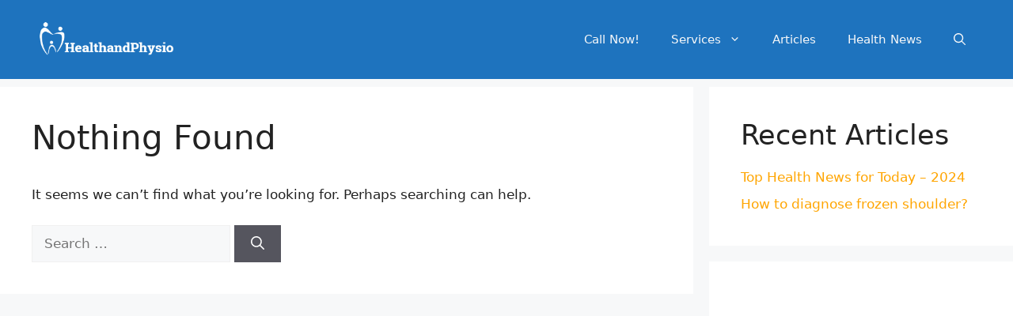

--- FILE ---
content_type: text/html; charset=utf-8
request_url: https://www.google.com/recaptcha/api2/aframe
body_size: 249
content:
<!DOCTYPE HTML><html><head><meta http-equiv="content-type" content="text/html; charset=UTF-8"></head><body><script nonce="cPIFk10T_MWN6cQ4TeBQzw">/** Anti-fraud and anti-abuse applications only. See google.com/recaptcha */ try{var clients={'sodar':'https://pagead2.googlesyndication.com/pagead/sodar?'};window.addEventListener("message",function(a){try{if(a.source===window.parent){var b=JSON.parse(a.data);var c=clients[b['id']];if(c){var d=document.createElement('img');d.src=c+b['params']+'&rc='+(localStorage.getItem("rc::a")?sessionStorage.getItem("rc::b"):"");window.document.body.appendChild(d);sessionStorage.setItem("rc::e",parseInt(sessionStorage.getItem("rc::e")||0)+1);localStorage.setItem("rc::h",'1769187800023');}}}catch(b){}});window.parent.postMessage("_grecaptcha_ready", "*");}catch(b){}</script></body></html>